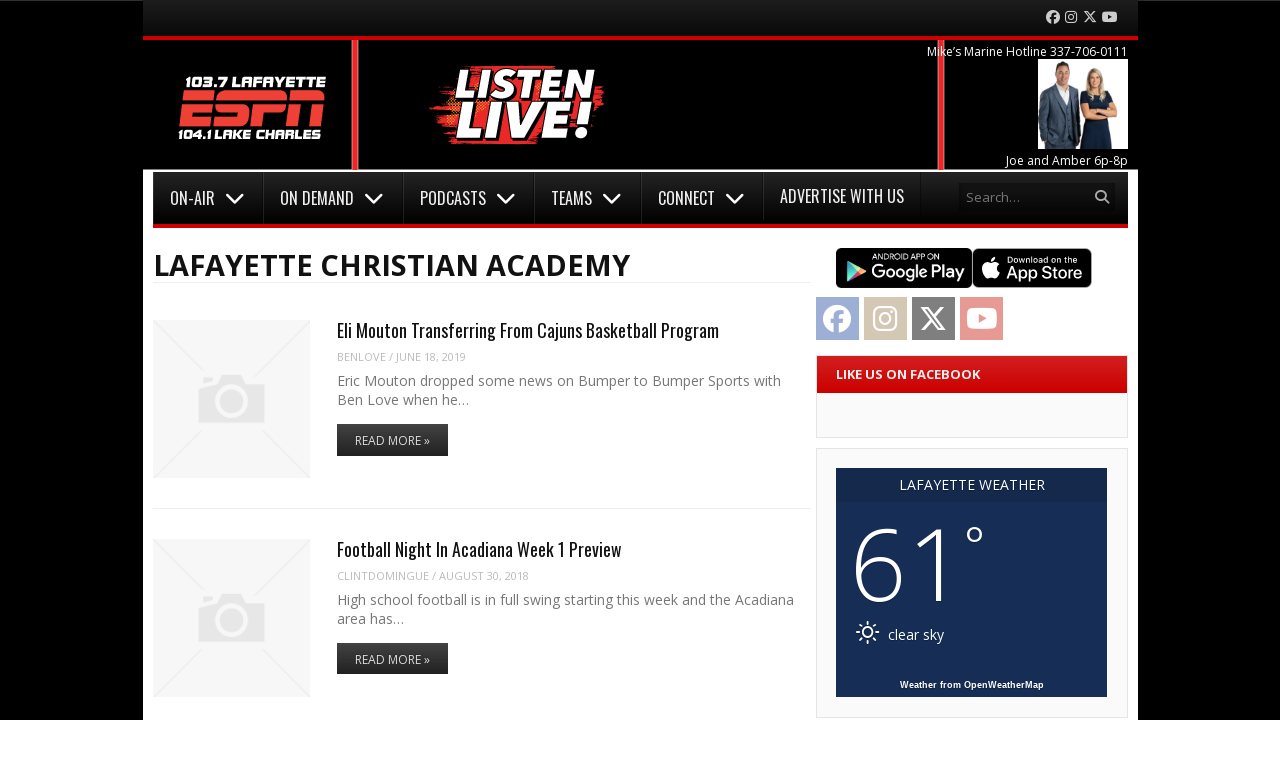

--- FILE ---
content_type: text/css
request_url: https://espnsouthwestlouisiana.com/wp-content/themes/vipology_05-child/listen.css
body_size: 256
content:
/* Desktop Listen Live Button ------------------------------- */

.listenLiveWrapper .listenButton a span.callToAction {
	display:block;
	padding: 0px;
	font-size:20px !important;
	line-height:30px;
}

.listenLiveWrapper .playButton {
	height:30px;
	width: 30px;
	box-shadow: inset 1px 1px 1px rgba(0,0,0,0.35);
	float:left;
	background: -moz-linear-gradient(#FFFFFF, #dee8e4); /* FF 3.6+ */
	background: -ms-linear-gradient(#FFFFFF, #dee8e4); /* IE10 */
	background: -webkit-gradient(linear, left top, left bottom, color-stop(0%, #FFFFFF), color-stop(100%, #dee8e4)); /* Safari 4+, Chrome 2+ */
	background: -webkit-linear-gradient(#FFFFFF, #dee8e4); /* Safari 5.1+, Chrome 10+ */
	background: -o-linear-gradient(#FFFFFF, #dee8e4); /* Opera 11.10 */
	filter: progid:DXImageTransform.Microsoft.gradient(startColorstr='#FFFFFF', endColorstr='#dee8e4'); /* IE6 &amp; IE7 */
	-ms-filter: "progid:DXImageTransform.Microsoft.gradient(startColorstr='#FFFFFF', endColorstr='#dee8e4')"; /* IE8+ */
	background: linear-gradient(#FFFFFF, #dee8e4); /* the standard */
}

.listenLiveWrapper {
	text-align: center;
	padding: 23px 0px;
}

.listenLiveWrapper .listenButton a {
	color: #fff !important;
}

.listenLiveWrapper .playButton a {
	display: block;
	line-height:30px;
	background: url('http://dev01.vipology.com/images/play_icon.png') 60% 55% no-repeat transparent;
}



/* Responsive Listen Live Button ------------------------------- */

@media only screen 
and (min-width: 960px) {

.mobile-listen {
	display: none;
}

}

@media only screen 
and (max-width: 960px) {

.mobile-listen {
	display: block;
	margin: 0px;
	padding: 0px;	
}

.widget {
	margin-bottom: 0px;
}

.logo-image-enabled #branding {
	padding-top: 0px;
	padding-bottom: 0px;
}

.listenLiveWrapper .listenButton a span.callToAction {
	display:block;
	padding: 0px;
	font-size:20px !important;
	line-height:30px;
}

.listenLiveWrapper .playButton {
	height:30px;
	width: 30px;
	box-shadow: inset 1px 1px 1px rgba(0,0,0,0.35);
	float:left;
	background: -moz-linear-gradient(#FFFFFF, #dee8e4); /* FF 3.6+ */
	background: -ms-linear-gradient(#FFFFFF, #dee8e4); /* IE10 */
	background: -webkit-gradient(linear, left top, left bottom, color-stop(0%, #FFFFFF), color-stop(100%, #dee8e4)); /* Safari 4+, Chrome 2+ */
	background: -webkit-linear-gradient(#FFFFFF, #dee8e4); /* Safari 5.1+, Chrome 10+ */
	background: -o-linear-gradient(#FFFFFF, #dee8e4); /* Opera 11.10 */
	filter: progid:DXImageTransform.Microsoft.gradient(startColorstr='#FFFFFF', endColorstr='#dee8e4'); /* IE6 &amp; IE7 */
	-ms-filter: "progid:DXImageTransform.Microsoft.gradient(startColorstr='#FFFFFF', endColorstr='#dee8e4')"; /* IE8+ */
	background: linear-gradient(#FFFFFF, #dee8e4); /* the standard */
}

.listenLiveWrapper {
	text-align: center;
	padding: 0px 0px;
}

.listenLiveWrapper .listenButton a {
	color: #fff !important;
}

.listenLiveWrapper .playButton a {
	display: block;
	line-height:30px;
	background: url('http://dev01.vipology.com/images/play_icon.png') 60% 55% no-repeat transparent;
}

}
	

